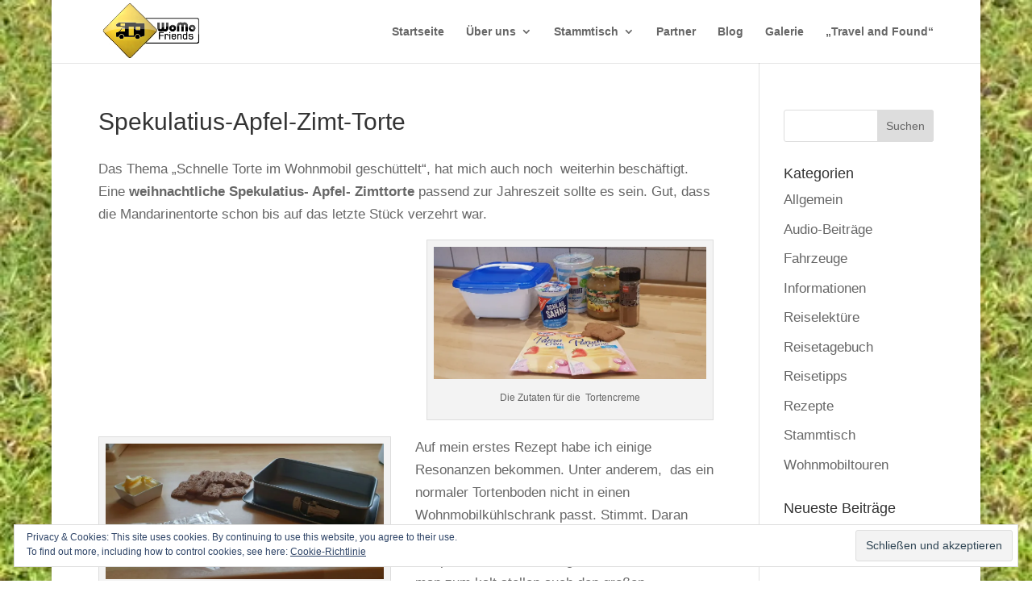

--- FILE ---
content_type: text/html; charset=UTF-8
request_url: https://www.womofriends.de/spekulatius-apfel-zimt-torte/
body_size: 15676
content:
<!DOCTYPE html>
<html lang="de">
<head>
	<meta charset="UTF-8" />
<meta http-equiv="X-UA-Compatible" content="IE=edge">
	<link rel="pingback" href="https://www.womofriends.de/xmlrpc.php" />

	<script type="text/javascript">
		document.documentElement.className = 'js';
	</script>

	<script>var et_site_url='https://www.womofriends.de';var et_post_id='5987';function et_core_page_resource_fallback(a,b){"undefined"===typeof b&&(b=a.sheet.cssRules&&0===a.sheet.cssRules.length);b&&(a.onerror=null,a.onload=null,a.href?a.href=et_site_url+"/?et_core_page_resource="+a.id+et_post_id:a.src&&(a.src=et_site_url+"/?et_core_page_resource="+a.id+et_post_id))}
</script><title>Spekulatius-Apfel-Zimt-Torte | Womofriends</title>
<meta name='robots' content='max-image-preview:large' />
	<style>img:is([sizes="auto" i], [sizes^="auto," i]) { contain-intrinsic-size: 3000px 1500px }</style>
	<link rel='dns-prefetch' href='//secure.gravatar.com' />
<link rel='dns-prefetch' href='//stats.wp.com' />
<link rel='dns-prefetch' href='//v0.wordpress.com' />
<link rel='preconnect' href='//i0.wp.com' />
<link rel='preconnect' href='//c0.wp.com' />
<link rel="alternate" type="application/rss+xml" title="Womofriends &raquo; Feed" href="https://www.womofriends.de/feed/" />
<link rel="alternate" type="application/rss+xml" title="Womofriends &raquo; Kommentar-Feed" href="https://www.womofriends.de/comments/feed/" />
<script type="text/javascript">
/* <![CDATA[ */
window._wpemojiSettings = {"baseUrl":"https:\/\/s.w.org\/images\/core\/emoji\/16.0.1\/72x72\/","ext":".png","svgUrl":"https:\/\/s.w.org\/images\/core\/emoji\/16.0.1\/svg\/","svgExt":".svg","source":{"concatemoji":"https:\/\/www.womofriends.de\/wp-includes\/js\/wp-emoji-release.min.js?ver=6.8.3"}};
/*! This file is auto-generated */
!function(s,n){var o,i,e;function c(e){try{var t={supportTests:e,timestamp:(new Date).valueOf()};sessionStorage.setItem(o,JSON.stringify(t))}catch(e){}}function p(e,t,n){e.clearRect(0,0,e.canvas.width,e.canvas.height),e.fillText(t,0,0);var t=new Uint32Array(e.getImageData(0,0,e.canvas.width,e.canvas.height).data),a=(e.clearRect(0,0,e.canvas.width,e.canvas.height),e.fillText(n,0,0),new Uint32Array(e.getImageData(0,0,e.canvas.width,e.canvas.height).data));return t.every(function(e,t){return e===a[t]})}function u(e,t){e.clearRect(0,0,e.canvas.width,e.canvas.height),e.fillText(t,0,0);for(var n=e.getImageData(16,16,1,1),a=0;a<n.data.length;a++)if(0!==n.data[a])return!1;return!0}function f(e,t,n,a){switch(t){case"flag":return n(e,"\ud83c\udff3\ufe0f\u200d\u26a7\ufe0f","\ud83c\udff3\ufe0f\u200b\u26a7\ufe0f")?!1:!n(e,"\ud83c\udde8\ud83c\uddf6","\ud83c\udde8\u200b\ud83c\uddf6")&&!n(e,"\ud83c\udff4\udb40\udc67\udb40\udc62\udb40\udc65\udb40\udc6e\udb40\udc67\udb40\udc7f","\ud83c\udff4\u200b\udb40\udc67\u200b\udb40\udc62\u200b\udb40\udc65\u200b\udb40\udc6e\u200b\udb40\udc67\u200b\udb40\udc7f");case"emoji":return!a(e,"\ud83e\udedf")}return!1}function g(e,t,n,a){var r="undefined"!=typeof WorkerGlobalScope&&self instanceof WorkerGlobalScope?new OffscreenCanvas(300,150):s.createElement("canvas"),o=r.getContext("2d",{willReadFrequently:!0}),i=(o.textBaseline="top",o.font="600 32px Arial",{});return e.forEach(function(e){i[e]=t(o,e,n,a)}),i}function t(e){var t=s.createElement("script");t.src=e,t.defer=!0,s.head.appendChild(t)}"undefined"!=typeof Promise&&(o="wpEmojiSettingsSupports",i=["flag","emoji"],n.supports={everything:!0,everythingExceptFlag:!0},e=new Promise(function(e){s.addEventListener("DOMContentLoaded",e,{once:!0})}),new Promise(function(t){var n=function(){try{var e=JSON.parse(sessionStorage.getItem(o));if("object"==typeof e&&"number"==typeof e.timestamp&&(new Date).valueOf()<e.timestamp+604800&&"object"==typeof e.supportTests)return e.supportTests}catch(e){}return null}();if(!n){if("undefined"!=typeof Worker&&"undefined"!=typeof OffscreenCanvas&&"undefined"!=typeof URL&&URL.createObjectURL&&"undefined"!=typeof Blob)try{var e="postMessage("+g.toString()+"("+[JSON.stringify(i),f.toString(),p.toString(),u.toString()].join(",")+"));",a=new Blob([e],{type:"text/javascript"}),r=new Worker(URL.createObjectURL(a),{name:"wpTestEmojiSupports"});return void(r.onmessage=function(e){c(n=e.data),r.terminate(),t(n)})}catch(e){}c(n=g(i,f,p,u))}t(n)}).then(function(e){for(var t in e)n.supports[t]=e[t],n.supports.everything=n.supports.everything&&n.supports[t],"flag"!==t&&(n.supports.everythingExceptFlag=n.supports.everythingExceptFlag&&n.supports[t]);n.supports.everythingExceptFlag=n.supports.everythingExceptFlag&&!n.supports.flag,n.DOMReady=!1,n.readyCallback=function(){n.DOMReady=!0}}).then(function(){return e}).then(function(){var e;n.supports.everything||(n.readyCallback(),(e=n.source||{}).concatemoji?t(e.concatemoji):e.wpemoji&&e.twemoji&&(t(e.twemoji),t(e.wpemoji)))}))}((window,document),window._wpemojiSettings);
/* ]]> */
</script>
<meta content="Divi v.4.4.1" name="generator"/><style id='wp-emoji-styles-inline-css' type='text/css'>

	img.wp-smiley, img.emoji {
		display: inline !important;
		border: none !important;
		box-shadow: none !important;
		height: 1em !important;
		width: 1em !important;
		margin: 0 0.07em !important;
		vertical-align: -0.1em !important;
		background: none !important;
		padding: 0 !important;
	}
</style>
<link rel='stylesheet' id='wp-block-library-css' href='https://c0.wp.com/c/6.8.3/wp-includes/css/dist/block-library/style.min.css' type='text/css' media='all' />
<style id='classic-theme-styles-inline-css' type='text/css'>
/*! This file is auto-generated */
.wp-block-button__link{color:#fff;background-color:#32373c;border-radius:9999px;box-shadow:none;text-decoration:none;padding:calc(.667em + 2px) calc(1.333em + 2px);font-size:1.125em}.wp-block-file__button{background:#32373c;color:#fff;text-decoration:none}
</style>
<style id='pdfemb-pdf-embedder-viewer-style-inline-css' type='text/css'>
.wp-block-pdfemb-pdf-embedder-viewer{max-width:none}

</style>
<link rel='stylesheet' id='mediaelement-css' href='https://c0.wp.com/c/6.8.3/wp-includes/js/mediaelement/mediaelementplayer-legacy.min.css' type='text/css' media='all' />
<link rel='stylesheet' id='wp-mediaelement-css' href='https://c0.wp.com/c/6.8.3/wp-includes/js/mediaelement/wp-mediaelement.min.css' type='text/css' media='all' />
<style id='jetpack-sharing-buttons-style-inline-css' type='text/css'>
.jetpack-sharing-buttons__services-list{display:flex;flex-direction:row;flex-wrap:wrap;gap:0;list-style-type:none;margin:5px;padding:0}.jetpack-sharing-buttons__services-list.has-small-icon-size{font-size:12px}.jetpack-sharing-buttons__services-list.has-normal-icon-size{font-size:16px}.jetpack-sharing-buttons__services-list.has-large-icon-size{font-size:24px}.jetpack-sharing-buttons__services-list.has-huge-icon-size{font-size:36px}@media print{.jetpack-sharing-buttons__services-list{display:none!important}}.editor-styles-wrapper .wp-block-jetpack-sharing-buttons{gap:0;padding-inline-start:0}ul.jetpack-sharing-buttons__services-list.has-background{padding:1.25em 2.375em}
</style>
<style id='global-styles-inline-css' type='text/css'>
:root{--wp--preset--aspect-ratio--square: 1;--wp--preset--aspect-ratio--4-3: 4/3;--wp--preset--aspect-ratio--3-4: 3/4;--wp--preset--aspect-ratio--3-2: 3/2;--wp--preset--aspect-ratio--2-3: 2/3;--wp--preset--aspect-ratio--16-9: 16/9;--wp--preset--aspect-ratio--9-16: 9/16;--wp--preset--color--black: #000000;--wp--preset--color--cyan-bluish-gray: #abb8c3;--wp--preset--color--white: #ffffff;--wp--preset--color--pale-pink: #f78da7;--wp--preset--color--vivid-red: #cf2e2e;--wp--preset--color--luminous-vivid-orange: #ff6900;--wp--preset--color--luminous-vivid-amber: #fcb900;--wp--preset--color--light-green-cyan: #7bdcb5;--wp--preset--color--vivid-green-cyan: #00d084;--wp--preset--color--pale-cyan-blue: #8ed1fc;--wp--preset--color--vivid-cyan-blue: #0693e3;--wp--preset--color--vivid-purple: #9b51e0;--wp--preset--gradient--vivid-cyan-blue-to-vivid-purple: linear-gradient(135deg,rgba(6,147,227,1) 0%,rgb(155,81,224) 100%);--wp--preset--gradient--light-green-cyan-to-vivid-green-cyan: linear-gradient(135deg,rgb(122,220,180) 0%,rgb(0,208,130) 100%);--wp--preset--gradient--luminous-vivid-amber-to-luminous-vivid-orange: linear-gradient(135deg,rgba(252,185,0,1) 0%,rgba(255,105,0,1) 100%);--wp--preset--gradient--luminous-vivid-orange-to-vivid-red: linear-gradient(135deg,rgba(255,105,0,1) 0%,rgb(207,46,46) 100%);--wp--preset--gradient--very-light-gray-to-cyan-bluish-gray: linear-gradient(135deg,rgb(238,238,238) 0%,rgb(169,184,195) 100%);--wp--preset--gradient--cool-to-warm-spectrum: linear-gradient(135deg,rgb(74,234,220) 0%,rgb(151,120,209) 20%,rgb(207,42,186) 40%,rgb(238,44,130) 60%,rgb(251,105,98) 80%,rgb(254,248,76) 100%);--wp--preset--gradient--blush-light-purple: linear-gradient(135deg,rgb(255,206,236) 0%,rgb(152,150,240) 100%);--wp--preset--gradient--blush-bordeaux: linear-gradient(135deg,rgb(254,205,165) 0%,rgb(254,45,45) 50%,rgb(107,0,62) 100%);--wp--preset--gradient--luminous-dusk: linear-gradient(135deg,rgb(255,203,112) 0%,rgb(199,81,192) 50%,rgb(65,88,208) 100%);--wp--preset--gradient--pale-ocean: linear-gradient(135deg,rgb(255,245,203) 0%,rgb(182,227,212) 50%,rgb(51,167,181) 100%);--wp--preset--gradient--electric-grass: linear-gradient(135deg,rgb(202,248,128) 0%,rgb(113,206,126) 100%);--wp--preset--gradient--midnight: linear-gradient(135deg,rgb(2,3,129) 0%,rgb(40,116,252) 100%);--wp--preset--font-size--small: 13px;--wp--preset--font-size--medium: 20px;--wp--preset--font-size--large: 36px;--wp--preset--font-size--x-large: 42px;--wp--preset--spacing--20: 0.44rem;--wp--preset--spacing--30: 0.67rem;--wp--preset--spacing--40: 1rem;--wp--preset--spacing--50: 1.5rem;--wp--preset--spacing--60: 2.25rem;--wp--preset--spacing--70: 3.38rem;--wp--preset--spacing--80: 5.06rem;--wp--preset--shadow--natural: 6px 6px 9px rgba(0, 0, 0, 0.2);--wp--preset--shadow--deep: 12px 12px 50px rgba(0, 0, 0, 0.4);--wp--preset--shadow--sharp: 6px 6px 0px rgba(0, 0, 0, 0.2);--wp--preset--shadow--outlined: 6px 6px 0px -3px rgba(255, 255, 255, 1), 6px 6px rgba(0, 0, 0, 1);--wp--preset--shadow--crisp: 6px 6px 0px rgba(0, 0, 0, 1);}:where(.is-layout-flex){gap: 0.5em;}:where(.is-layout-grid){gap: 0.5em;}body .is-layout-flex{display: flex;}.is-layout-flex{flex-wrap: wrap;align-items: center;}.is-layout-flex > :is(*, div){margin: 0;}body .is-layout-grid{display: grid;}.is-layout-grid > :is(*, div){margin: 0;}:where(.wp-block-columns.is-layout-flex){gap: 2em;}:where(.wp-block-columns.is-layout-grid){gap: 2em;}:where(.wp-block-post-template.is-layout-flex){gap: 1.25em;}:where(.wp-block-post-template.is-layout-grid){gap: 1.25em;}.has-black-color{color: var(--wp--preset--color--black) !important;}.has-cyan-bluish-gray-color{color: var(--wp--preset--color--cyan-bluish-gray) !important;}.has-white-color{color: var(--wp--preset--color--white) !important;}.has-pale-pink-color{color: var(--wp--preset--color--pale-pink) !important;}.has-vivid-red-color{color: var(--wp--preset--color--vivid-red) !important;}.has-luminous-vivid-orange-color{color: var(--wp--preset--color--luminous-vivid-orange) !important;}.has-luminous-vivid-amber-color{color: var(--wp--preset--color--luminous-vivid-amber) !important;}.has-light-green-cyan-color{color: var(--wp--preset--color--light-green-cyan) !important;}.has-vivid-green-cyan-color{color: var(--wp--preset--color--vivid-green-cyan) !important;}.has-pale-cyan-blue-color{color: var(--wp--preset--color--pale-cyan-blue) !important;}.has-vivid-cyan-blue-color{color: var(--wp--preset--color--vivid-cyan-blue) !important;}.has-vivid-purple-color{color: var(--wp--preset--color--vivid-purple) !important;}.has-black-background-color{background-color: var(--wp--preset--color--black) !important;}.has-cyan-bluish-gray-background-color{background-color: var(--wp--preset--color--cyan-bluish-gray) !important;}.has-white-background-color{background-color: var(--wp--preset--color--white) !important;}.has-pale-pink-background-color{background-color: var(--wp--preset--color--pale-pink) !important;}.has-vivid-red-background-color{background-color: var(--wp--preset--color--vivid-red) !important;}.has-luminous-vivid-orange-background-color{background-color: var(--wp--preset--color--luminous-vivid-orange) !important;}.has-luminous-vivid-amber-background-color{background-color: var(--wp--preset--color--luminous-vivid-amber) !important;}.has-light-green-cyan-background-color{background-color: var(--wp--preset--color--light-green-cyan) !important;}.has-vivid-green-cyan-background-color{background-color: var(--wp--preset--color--vivid-green-cyan) !important;}.has-pale-cyan-blue-background-color{background-color: var(--wp--preset--color--pale-cyan-blue) !important;}.has-vivid-cyan-blue-background-color{background-color: var(--wp--preset--color--vivid-cyan-blue) !important;}.has-vivid-purple-background-color{background-color: var(--wp--preset--color--vivid-purple) !important;}.has-black-border-color{border-color: var(--wp--preset--color--black) !important;}.has-cyan-bluish-gray-border-color{border-color: var(--wp--preset--color--cyan-bluish-gray) !important;}.has-white-border-color{border-color: var(--wp--preset--color--white) !important;}.has-pale-pink-border-color{border-color: var(--wp--preset--color--pale-pink) !important;}.has-vivid-red-border-color{border-color: var(--wp--preset--color--vivid-red) !important;}.has-luminous-vivid-orange-border-color{border-color: var(--wp--preset--color--luminous-vivid-orange) !important;}.has-luminous-vivid-amber-border-color{border-color: var(--wp--preset--color--luminous-vivid-amber) !important;}.has-light-green-cyan-border-color{border-color: var(--wp--preset--color--light-green-cyan) !important;}.has-vivid-green-cyan-border-color{border-color: var(--wp--preset--color--vivid-green-cyan) !important;}.has-pale-cyan-blue-border-color{border-color: var(--wp--preset--color--pale-cyan-blue) !important;}.has-vivid-cyan-blue-border-color{border-color: var(--wp--preset--color--vivid-cyan-blue) !important;}.has-vivid-purple-border-color{border-color: var(--wp--preset--color--vivid-purple) !important;}.has-vivid-cyan-blue-to-vivid-purple-gradient-background{background: var(--wp--preset--gradient--vivid-cyan-blue-to-vivid-purple) !important;}.has-light-green-cyan-to-vivid-green-cyan-gradient-background{background: var(--wp--preset--gradient--light-green-cyan-to-vivid-green-cyan) !important;}.has-luminous-vivid-amber-to-luminous-vivid-orange-gradient-background{background: var(--wp--preset--gradient--luminous-vivid-amber-to-luminous-vivid-orange) !important;}.has-luminous-vivid-orange-to-vivid-red-gradient-background{background: var(--wp--preset--gradient--luminous-vivid-orange-to-vivid-red) !important;}.has-very-light-gray-to-cyan-bluish-gray-gradient-background{background: var(--wp--preset--gradient--very-light-gray-to-cyan-bluish-gray) !important;}.has-cool-to-warm-spectrum-gradient-background{background: var(--wp--preset--gradient--cool-to-warm-spectrum) !important;}.has-blush-light-purple-gradient-background{background: var(--wp--preset--gradient--blush-light-purple) !important;}.has-blush-bordeaux-gradient-background{background: var(--wp--preset--gradient--blush-bordeaux) !important;}.has-luminous-dusk-gradient-background{background: var(--wp--preset--gradient--luminous-dusk) !important;}.has-pale-ocean-gradient-background{background: var(--wp--preset--gradient--pale-ocean) !important;}.has-electric-grass-gradient-background{background: var(--wp--preset--gradient--electric-grass) !important;}.has-midnight-gradient-background{background: var(--wp--preset--gradient--midnight) !important;}.has-small-font-size{font-size: var(--wp--preset--font-size--small) !important;}.has-medium-font-size{font-size: var(--wp--preset--font-size--medium) !important;}.has-large-font-size{font-size: var(--wp--preset--font-size--large) !important;}.has-x-large-font-size{font-size: var(--wp--preset--font-size--x-large) !important;}
:where(.wp-block-post-template.is-layout-flex){gap: 1.25em;}:where(.wp-block-post-template.is-layout-grid){gap: 1.25em;}
:where(.wp-block-columns.is-layout-flex){gap: 2em;}:where(.wp-block-columns.is-layout-grid){gap: 2em;}
:root :where(.wp-block-pullquote){font-size: 1.5em;line-height: 1.6;}
</style>
<link rel='stylesheet' id='et_monarch-css-css' href='https://www.womofriends.de/wp-content/plugins/monarch/css/style.css?ver=1.4.14' type='text/css' media='all' />
<link rel='stylesheet' id='divi-style-css' href='https://www.womofriends.de/wp-content/themes/Divi2/style.css?ver=4.4.1' type='text/css' media='all' />
<link rel='stylesheet' id='dashicons-css' href='https://c0.wp.com/c/6.8.3/wp-includes/css/dashicons.min.css' type='text/css' media='all' />
<script type="text/javascript" src="https://c0.wp.com/c/6.8.3/wp-includes/js/jquery/jquery.min.js" id="jquery-core-js"></script>
<script type="text/javascript" src="https://c0.wp.com/c/6.8.3/wp-includes/js/jquery/jquery-migrate.min.js" id="jquery-migrate-js"></script>
<link rel="https://api.w.org/" href="https://www.womofriends.de/wp-json/" /><link rel="alternate" title="JSON" type="application/json" href="https://www.womofriends.de/wp-json/wp/v2/pages/5987" /><link rel="EditURI" type="application/rsd+xml" title="RSD" href="https://www.womofriends.de/xmlrpc.php?rsd" />
<meta name="generator" content="WordPress 6.8.3" />
<link rel="canonical" href="https://www.womofriends.de/spekulatius-apfel-zimt-torte/" />
<link rel='shortlink' href='https://wp.me/P8insk-1yz' />
<link rel="alternate" title="oEmbed (JSON)" type="application/json+oembed" href="https://www.womofriends.de/wp-json/oembed/1.0/embed?url=https%3A%2F%2Fwww.womofriends.de%2Fspekulatius-apfel-zimt-torte%2F" />
<link rel="alternate" title="oEmbed (XML)" type="text/xml+oembed" href="https://www.womofriends.de/wp-json/oembed/1.0/embed?url=https%3A%2F%2Fwww.womofriends.de%2Fspekulatius-apfel-zimt-torte%2F&#038;format=xml" />
	<style>img#wpstats{display:none}</style>
		<style type="text/css" id="et-social-custom-css">
				
			</style><link rel="preload" href="https://www.womofriends.de/wp-content/plugins/monarch/core/admin/fonts/modules.ttf" as="font" crossorigin="anonymous"><meta name="viewport" content="width=device-width, initial-scale=1.0, maximum-scale=1.0, user-scalable=0" /><link rel="shortcut icon" href="https://de.seaicons.com/wp-content/uploads/2015/10/motorhome-icon.png" /><meta name="description" content="Das Thema „Schnelle Torte im Wohnmobil geschüttelt“, hat mich auch noch  weiterhin beschäftigt. Eine weihnachtliche Spekulatius- Apfel- Zimttorte passend zur Jahreszeit sollte es sein. Gut, dass die Mandarinentorte schon bis auf das letzte Stück verzehrt war. &nbsp; &nbsp; &nbsp; &nbsp; &nbsp; Auf mein erstes Rezept habe ich einige Resonanzen bekommen. Unter anderem,  das ein normaler&hellip;" />
<style type="text/css" id="custom-background-css">
body.custom-background { background-image: url("https://www.womofriends.de/wp-content/uploads/2022/03/mtex_23013.jpg"); background-position: left top; background-size: auto; background-repeat: repeat; background-attachment: fixed; }
</style>
	
<!-- Jetpack Open Graph Tags -->
<meta property="og:type" content="article" />
<meta property="og:title" content="Spekulatius-Apfel-Zimt-Torte" />
<meta property="og:url" content="https://www.womofriends.de/spekulatius-apfel-zimt-torte/" />
<meta property="og:description" content="Das Thema „Schnelle Torte im Wohnmobil geschüttelt“, hat mich auch noch  weiterhin beschäftigt. Eine weihnachtliche Spekulatius- Apfel- Zimttorte passend zur Jahreszeit sollte es sein. Gut, dass di…" />
<meta property="article:published_time" content="2018-12-10T22:49:02+00:00" />
<meta property="article:modified_time" content="2021-12-12T21:48:07+00:00" />
<meta property="og:site_name" content="Womofriends" />
<meta property="og:image" content="https://i0.wp.com/www.womofriends.de/wp-content/uploads/2018/12/20181208_160642.jpg?fit=1200%2C583&#038;ssl=1" />
<meta property="og:image:width" content="1200" />
<meta property="og:image:height" content="583" />
<meta property="og:image:alt" content="Ein Stück Spekulatius-Apfel-Zimt-Torte" />
<meta property="og:locale" content="de_DE" />
<meta name="twitter:text:title" content="Spekulatius-Apfel-Zimt-Torte" />
<meta name="twitter:image" content="https://i0.wp.com/www.womofriends.de/wp-content/uploads/2018/12/20181208_160642.jpg?fit=1200%2C583&#038;ssl=1&#038;w=640" />
<meta name="twitter:image:alt" content="Ein Stück Spekulatius-Apfel-Zimt-Torte" />
<meta name="twitter:card" content="summary_large_image" />

<!-- End Jetpack Open Graph Tags -->
<link rel="stylesheet" id="et-divi-customizer-global-cached-inline-styles" href="https://www.womofriends.de/wp-content/et-cache/global/et-divi-customizer-global-17664329584738.min.css" onerror="et_core_page_resource_fallback(this, true)" onload="et_core_page_resource_fallback(this)" /></head>
<body data-rsssl=1 class="wp-singular page-template-default page page-id-5987 custom-background wp-theme-Divi2 et_monarch et_pb_button_helper_class et_fixed_nav et_show_nav et_hide_fixed_logo et_primary_nav_dropdown_animation_fade et_secondary_nav_dropdown_animation_fade et_header_style_left et_pb_footer_columns1 et_boxed_layout et_cover_background et_pb_gutter osx et_pb_gutters3 et_right_sidebar et_divi_theme et-db et_minified_js et_minified_css">
	<div id="page-container">

	
	
			<header id="main-header" data-height-onload="63">
			<div class="container clearfix et_menu_container">
							<div class="logo_container">
					<span class="logo_helper"></span>
					<a href="https://www.womofriends.de/">
						<img src="https://www.womofriends.de/wp-content/uploads/2017/01/womo1.png" alt="Womofriends" id="logo" data-height-percentage="94" />
					</a>
				</div>
							<div id="et-top-navigation" data-height="63" data-fixed-height="30">
											<nav id="top-menu-nav">
						<ul id="top-menu" class="nav"><li id="menu-item-74" class="menu-item menu-item-type-custom menu-item-object-custom menu-item-home menu-item-74"><a href="https://www.womofriends.de/">Startseite</a></li>
<li id="menu-item-77" class="menu-item menu-item-type-post_type menu-item-object-page menu-item-has-children menu-item-77"><a href="https://www.womofriends.de/ueber-womofriends/">Über uns</a>
<ul class="sub-menu">
	<li id="menu-item-85" class="menu-item menu-item-type-post_type menu-item-object-page menu-item-85"><a href="https://www.womofriends.de/stellplatz-projekt/">Stellplatz Projekt</a></li>
	<li id="menu-item-83" class="menu-item menu-item-type-post_type menu-item-object-page menu-item-83"><a href="https://www.womofriends.de/informationen/">Informationen</a></li>
</ul>
</li>
<li id="menu-item-78" class="menu-item menu-item-type-post_type menu-item-object-page menu-item-has-children menu-item-78"><a href="https://www.womofriends.de/stammtisch/">Stammtisch</a>
<ul class="sub-menu">
	<li id="menu-item-4170" class="menu-item menu-item-type-post_type menu-item-object-page menu-item-4170"><a href="https://www.womofriends.de/aktivitaeten/">Aktivitäten</a></li>
	<li id="menu-item-4334" class="menu-item menu-item-type-post_type menu-item-object-page menu-item-4334"><a href="https://www.womofriends.de/fotosvideos/">Videos</a></li>
</ul>
</li>
<li id="menu-item-10769" class="menu-item menu-item-type-post_type menu-item-object-page menu-item-10769"><a href="https://www.womofriends.de/partner/">Partner</a></li>
<li id="menu-item-76" class="menu-item menu-item-type-post_type menu-item-object-page menu-item-76"><a href="https://www.womofriends.de/blog/">Blog</a></li>
<li id="menu-item-75" class="menu-item menu-item-type-post_type menu-item-object-page menu-item-75"><a href="https://www.womofriends.de/galerie/">Galerie</a></li>
<li id="menu-item-6880" class="menu-item menu-item-type-post_type menu-item-object-page menu-item-6880"><a href="https://www.womofriends.de/?page_id=6850">&#8222;Travel and Found&#8220;</a></li>
</ul>						</nav>
					
					
					
					
					<div id="et_mobile_nav_menu">
				<div class="mobile_nav closed">
					<span class="select_page">Seite wählen</span>
					<span class="mobile_menu_bar mobile_menu_bar_toggle"></span>
				</div>
			</div>				</div> <!-- #et-top-navigation -->
			</div> <!-- .container -->
			<div class="et_search_outer">
				<div class="container et_search_form_container">
					<form role="search" method="get" class="et-search-form" action="https://www.womofriends.de/">
					<input type="search" class="et-search-field" placeholder="Suchen &hellip;" value="" name="s" title="Suchen nach:" />					</form>
					<span class="et_close_search_field"></span>
				</div>
			</div>
		</header> <!-- #main-header -->
			<div id="et-main-area">
	
<div id="main-content">


	<div class="container">
		<div id="content-area" class="clearfix">
			<div id="left-area">


			
				<article id="post-5987" class="post-5987 page type-page status-publish has-post-thumbnail hentry">

				
					<h1 class="entry-title main_title">Spekulatius-Apfel-Zimt-Torte</h1>
				
				
					<div class="entry-content">
					<p>Das Thema „Schnelle Torte im Wohnmobil geschüttelt“, hat mich auch noch  weiterhin beschäftigt. Eine<strong> weihnachtliche Spekulatius- Apfel- Zimttorte</strong> passend zur Jahreszeit sollte es sein. Gut, dass die Mandarinentorte schon bis auf das letzte Stück verzehrt war.</p>
<div id="attachment_5977" style="width: 356px" class="wp-caption alignright"><img data-recalc-dims="1" fetchpriority="high" decoding="async" aria-describedby="caption-attachment-5977" data-attachment-id="5977" data-permalink="https://www.womofriends.de/20181208_111409/" data-orig-file="https://i0.wp.com/www.womofriends.de/wp-content/uploads/2018/12/20181208_111409.jpg?fit=4032%2C1960&amp;ssl=1" data-orig-size="4032,1960" data-comments-opened="1" data-image-meta="{&quot;aperture&quot;:&quot;1.5&quot;,&quot;credit&quot;:&quot;&quot;,&quot;camera&quot;:&quot;SM-G960F&quot;,&quot;caption&quot;:&quot;&quot;,&quot;created_timestamp&quot;:&quot;1544267649&quot;,&quot;copyright&quot;:&quot;&quot;,&quot;focal_length&quot;:&quot;4.3&quot;,&quot;iso&quot;:&quot;320&quot;,&quot;shutter_speed&quot;:&quot;0.02&quot;,&quot;title&quot;:&quot;&quot;,&quot;orientation&quot;:&quot;1&quot;}" data-image-title="20181208_111409" data-image-description="" data-image-caption="" data-medium-file="https://i0.wp.com/www.womofriends.de/wp-content/uploads/2018/12/20181208_111409.jpg?fit=300%2C146&amp;ssl=1" data-large-file="https://i0.wp.com/www.womofriends.de/wp-content/uploads/2018/12/20181208_111409.jpg?fit=1024%2C498&amp;ssl=1" class="wp-image-5977" src="https://i0.wp.com/www.womofriends.de/wp-content/uploads/2018/12/20181208_111409.jpg?resize=346%2C168&#038;ssl=1" alt="Diese Zutaten benötigt man für die Spekuatius-Apfel-Zimttorte" width="346" height="168" srcset="https://i0.wp.com/www.womofriends.de/wp-content/uploads/2018/12/20181208_111409.jpg?resize=300%2C146&amp;ssl=1 300w, https://i0.wp.com/www.womofriends.de/wp-content/uploads/2018/12/20181208_111409.jpg?resize=768%2C373&amp;ssl=1 768w, https://i0.wp.com/www.womofriends.de/wp-content/uploads/2018/12/20181208_111409.jpg?resize=1024%2C498&amp;ssl=1 1024w, https://i0.wp.com/www.womofriends.de/wp-content/uploads/2018/12/20181208_111409.jpg?resize=1080%2C525&amp;ssl=1 1080w, https://i0.wp.com/www.womofriends.de/wp-content/uploads/2018/12/20181208_111409.jpg?w=2160&amp;ssl=1 2160w, https://i0.wp.com/www.womofriends.de/wp-content/uploads/2018/12/20181208_111409.jpg?w=3240&amp;ssl=1 3240w" sizes="(max-width: 346px) 100vw, 346px" /><p id="caption-attachment-5977" class="wp-caption-text">Die Zutaten für die  Tortencreme</p></div>
<div id="attachment_5982" style="width: 363px" class="wp-caption alignleft"><img data-recalc-dims="1" decoding="async" aria-describedby="caption-attachment-5982" data-attachment-id="5982" data-permalink="https://www.womofriends.de/zutaten-boden/" data-orig-file="https://i0.wp.com/www.womofriends.de/wp-content/uploads/2018/12/Zutaten-Boden.jpg?fit=4032%2C1960&amp;ssl=1" data-orig-size="4032,1960" data-comments-opened="1" data-image-meta="{&quot;aperture&quot;:&quot;2.4&quot;,&quot;credit&quot;:&quot;&quot;,&quot;camera&quot;:&quot;SM-G960F&quot;,&quot;caption&quot;:&quot;&quot;,&quot;created_timestamp&quot;:&quot;1544265339&quot;,&quot;copyright&quot;:&quot;&quot;,&quot;focal_length&quot;:&quot;4.3&quot;,&quot;iso&quot;:&quot;160&quot;,&quot;shutter_speed&quot;:&quot;0.02&quot;,&quot;title&quot;:&quot;&quot;,&quot;orientation&quot;:&quot;1&quot;}" data-image-title="Zutaten Boden" data-image-description="" data-image-caption="" data-medium-file="https://i0.wp.com/www.womofriends.de/wp-content/uploads/2018/12/Zutaten-Boden.jpg?fit=300%2C146&amp;ssl=1" data-large-file="https://i0.wp.com/www.womofriends.de/wp-content/uploads/2018/12/Zutaten-Boden.jpg?fit=1024%2C498&amp;ssl=1" class="wp-image-5982" src="https://i0.wp.com/www.womofriends.de/wp-content/uploads/2018/12/Zutaten-Boden.jpg?resize=353%2C172&#038;ssl=1" alt="Das benötigt man für den Boden" width="353" height="172" srcset="https://i0.wp.com/www.womofriends.de/wp-content/uploads/2018/12/Zutaten-Boden.jpg?resize=300%2C146&amp;ssl=1 300w, https://i0.wp.com/www.womofriends.de/wp-content/uploads/2018/12/Zutaten-Boden.jpg?resize=768%2C373&amp;ssl=1 768w, https://i0.wp.com/www.womofriends.de/wp-content/uploads/2018/12/Zutaten-Boden.jpg?resize=1024%2C498&amp;ssl=1 1024w, https://i0.wp.com/www.womofriends.de/wp-content/uploads/2018/12/Zutaten-Boden.jpg?resize=1080%2C525&amp;ssl=1 1080w, https://i0.wp.com/www.womofriends.de/wp-content/uploads/2018/12/Zutaten-Boden.jpg?w=2160&amp;ssl=1 2160w, https://i0.wp.com/www.womofriends.de/wp-content/uploads/2018/12/Zutaten-Boden.jpg?w=3240&amp;ssl=1 3240w" sizes="(max-width: 353px) 100vw, 353px" /><p id="caption-attachment-5982" class="wp-caption-text">Das benötigt man für den Boden</p></div>
<p>&nbsp;</p>
<p>&nbsp;</p>
<p>&nbsp;</p>
<p>&nbsp;</p>
<p>&nbsp;</p>
<p>Auf mein erstes Rezept habe ich einige Resonanzen bekommen. Unter anderem,  das ein normaler Tortenboden nicht in einen Wohnmobilkühlschrank passt. Stimmt. Daran habe ich nicht gedacht. Aber solange die Temperaturen im einstelligen Bereich sind, kann man zum kalt stellen auch den großen Naturkühlschrank nehmen und die Torte  eine Zeit nach draußen stellen. Aber sicher vor allen möglichen Naschkatzen.</p>
<p>Für die weihnachtliche <strong>Spekulatius- Apfel-Zimttorte</strong> habe ich deshalb dieses Mal eine Wohnmobil kompatible kleine rechteckige Springform gewählt. Wer so etwas nicht hat, eine mit Backpapier ausgelegte Auflaufform tut es auch. Und nun an die Arbeit</p>
<h5><strong>Die Zutaten für den Boden:</strong></h5>
<p>200 g Spekulatius</p>
<p>3 Spekulatius mehr für die Deko</p>
<p>100 g Butter</p>
<h5><strong>Die Zutaten für die Creme:</strong></h5>
<p>1 Glas(350 g) stückiger Apfelkompott</p>
<p>1 Becher Sahne</p>
<p>200 g Naturjoghurt</p>
<p>2 Beutel Paradiscreme „Vanille“</p>
<p>½ Teel. Zimt</p>
<p><strong>Optional</strong>: gehackte Nüsse, Rosinen, Spekulatiusstückchen, Apfelstückchen.</p>
<p>Meine Idee bei der Tortenherstellung ist, mit möglichst wenig Aufwand und mit den, in der Wohnmobilküche vorhandenen Utensilien zu arbeiten.Deshalb habe ich die Spekulatiuskekse in eine Plastiktüte getan, besser sind sogar zwei Tüten übereinander, denn die Kekse sind scharfkantig und stechen Löcher hinein aus denen dann die Krümmel herausfallen .</p>
<p>Als Nudelholz habe ich eine Wasserflasche benutzt und die Kekse damit zerkleinert.<img data-recalc-dims="1" decoding="async" data-attachment-id="5968" data-permalink="https://www.womofriends.de/2-zerkleinern/" data-orig-file="https://i0.wp.com/www.womofriends.de/wp-content/uploads/2018/12/2-zerkleinern.jpg?fit=3572%2C1571&amp;ssl=1" data-orig-size="3572,1571" data-comments-opened="1" data-image-meta="{&quot;aperture&quot;:&quot;2.4&quot;,&quot;credit&quot;:&quot;&quot;,&quot;camera&quot;:&quot;SM-G960F&quot;,&quot;caption&quot;:&quot;&quot;,&quot;created_timestamp&quot;:&quot;1544266204&quot;,&quot;copyright&quot;:&quot;&quot;,&quot;focal_length&quot;:&quot;4.3&quot;,&quot;iso&quot;:&quot;125&quot;,&quot;shutter_speed&quot;:&quot;0.02&quot;,&quot;title&quot;:&quot;&quot;,&quot;orientation&quot;:&quot;1&quot;}" data-image-title="Zerkleinern der Kekse" data-image-description="" data-image-caption="" data-medium-file="https://i0.wp.com/www.womofriends.de/wp-content/uploads/2018/12/2-zerkleinern.jpg?fit=300%2C132&amp;ssl=1" data-large-file="https://i0.wp.com/www.womofriends.de/wp-content/uploads/2018/12/2-zerkleinern.jpg?fit=1024%2C450&amp;ssl=1" class="size-medium wp-image-5968 alignleft" src="https://i0.wp.com/www.womofriends.de/wp-content/uploads/2018/12/2-zerkleinern.jpg?resize=300%2C132&#038;ssl=1" alt="Die Kekse werden zerkleinert" width="300" height="132" srcset="https://i0.wp.com/www.womofriends.de/wp-content/uploads/2018/12/2-zerkleinern.jpg?resize=300%2C132&amp;ssl=1 300w, https://i0.wp.com/www.womofriends.de/wp-content/uploads/2018/12/2-zerkleinern.jpg?resize=768%2C338&amp;ssl=1 768w, https://i0.wp.com/www.womofriends.de/wp-content/uploads/2018/12/2-zerkleinern.jpg?resize=1024%2C450&amp;ssl=1 1024w, https://i0.wp.com/www.womofriends.de/wp-content/uploads/2018/12/2-zerkleinern.jpg?resize=1080%2C475&amp;ssl=1 1080w, https://i0.wp.com/www.womofriends.de/wp-content/uploads/2018/12/2-zerkleinern.jpg?w=2160&amp;ssl=1 2160w, https://i0.wp.com/www.womofriends.de/wp-content/uploads/2018/12/2-zerkleinern.jpg?w=3240&amp;ssl=1 3240w" sizes="(max-width: 300px) 100vw, 300px" /></p>
<p>&nbsp;</p>
<p>&nbsp;</p>
<p><img data-recalc-dims="1" loading="lazy" decoding="async" data-attachment-id="5969" data-permalink="https://www.womofriends.de/3-butter/" data-orig-file="https://i0.wp.com/www.womofriends.de/wp-content/uploads/2018/12/3-Butter.jpg?fit=2458%2C1855&amp;ssl=1" data-orig-size="2458,1855" data-comments-opened="1" data-image-meta="{&quot;aperture&quot;:&quot;2.4&quot;,&quot;credit&quot;:&quot;&quot;,&quot;camera&quot;:&quot;SM-G960F&quot;,&quot;caption&quot;:&quot;&quot;,&quot;created_timestamp&quot;:&quot;1544266477&quot;,&quot;copyright&quot;:&quot;&quot;,&quot;focal_length&quot;:&quot;4.3&quot;,&quot;iso&quot;:&quot;125&quot;,&quot;shutter_speed&quot;:&quot;0.02&quot;,&quot;title&quot;:&quot;&quot;,&quot;orientation&quot;:&quot;1&quot;}" data-image-title="Butter in die Tüte" data-image-description="" data-image-caption="" data-medium-file="https://i0.wp.com/www.womofriends.de/wp-content/uploads/2018/12/3-Butter.jpg?fit=300%2C226&amp;ssl=1" data-large-file="https://i0.wp.com/www.womofriends.de/wp-content/uploads/2018/12/3-Butter.jpg?fit=1024%2C773&amp;ssl=1" class="alignnone wp-image-5969 size-medium" src="https://i0.wp.com/www.womofriends.de/wp-content/uploads/2018/12/3-Butter.jpg?resize=300%2C226&#038;ssl=1" alt="" width="300" height="226" srcset="https://i0.wp.com/www.womofriends.de/wp-content/uploads/2018/12/3-Butter.jpg?resize=300%2C226&amp;ssl=1 300w, https://i0.wp.com/www.womofriends.de/wp-content/uploads/2018/12/3-Butter.jpg?resize=768%2C580&amp;ssl=1 768w, https://i0.wp.com/www.womofriends.de/wp-content/uploads/2018/12/3-Butter.jpg?resize=1024%2C773&amp;ssl=1 1024w, https://i0.wp.com/www.womofriends.de/wp-content/uploads/2018/12/3-Butter.jpg?resize=510%2C382&amp;ssl=1 510w, https://i0.wp.com/www.womofriends.de/wp-content/uploads/2018/12/3-Butter.jpg?resize=1080%2C815&amp;ssl=1 1080w, https://i0.wp.com/www.womofriends.de/wp-content/uploads/2018/12/3-Butter.jpg?w=2160&amp;ssl=1 2160w" sizes="auto, (max-width: 300px) 100vw, 300px" /></p>
<p>Sind die Spekulatius zu Krümmel zerlegt, kommt die Butter in die Tüte mit dazu. Die Tüte verschließen und Butter und Krümmel von außen verkneten. Hat etwas von den Stressbällen, die man zum Abbau von Stress mit den Händen kneten soll.</p>
<p><img data-recalc-dims="1" loading="lazy" decoding="async" data-attachment-id="5974" data-permalink="https://www.womofriends.de/20181208_110454/" data-orig-file="https://i0.wp.com/www.womofriends.de/wp-content/uploads/2018/12/20181208_110454.jpg?fit=4032%2C1960&amp;ssl=1" data-orig-size="4032,1960" data-comments-opened="1" data-image-meta="{&quot;aperture&quot;:&quot;2.4&quot;,&quot;credit&quot;:&quot;&quot;,&quot;camera&quot;:&quot;SM-G960F&quot;,&quot;caption&quot;:&quot;&quot;,&quot;created_timestamp&quot;:&quot;1544267094&quot;,&quot;copyright&quot;:&quot;&quot;,&quot;focal_length&quot;:&quot;4.3&quot;,&quot;iso&quot;:&quot;320&quot;,&quot;shutter_speed&quot;:&quot;0.02&quot;,&quot;title&quot;:&quot;&quot;,&quot;orientation&quot;:&quot;1&quot;}" data-image-title="Fertiger Krümmelteig" data-image-description="" data-image-caption="" data-medium-file="https://i0.wp.com/www.womofriends.de/wp-content/uploads/2018/12/20181208_110454.jpg?fit=300%2C146&amp;ssl=1" data-large-file="https://i0.wp.com/www.womofriends.de/wp-content/uploads/2018/12/20181208_110454.jpg?fit=1024%2C498&amp;ssl=1" class="alignnone size-medium wp-image-5974" src="https://i0.wp.com/www.womofriends.de/wp-content/uploads/2018/12/20181208_110454.jpg?resize=300%2C146&#038;ssl=1" alt="Fertiger Krümmelteig in der Backform" width="300" height="146" srcset="https://i0.wp.com/www.womofriends.de/wp-content/uploads/2018/12/20181208_110454.jpg?resize=300%2C146&amp;ssl=1 300w, https://i0.wp.com/www.womofriends.de/wp-content/uploads/2018/12/20181208_110454.jpg?resize=768%2C373&amp;ssl=1 768w, https://i0.wp.com/www.womofriends.de/wp-content/uploads/2018/12/20181208_110454.jpg?resize=1024%2C498&amp;ssl=1 1024w, https://i0.wp.com/www.womofriends.de/wp-content/uploads/2018/12/20181208_110454.jpg?resize=1080%2C525&amp;ssl=1 1080w, https://i0.wp.com/www.womofriends.de/wp-content/uploads/2018/12/20181208_110454.jpg?w=2160&amp;ssl=1 2160w, https://i0.wp.com/www.womofriends.de/wp-content/uploads/2018/12/20181208_110454.jpg?w=3240&amp;ssl=1 3240w" sizes="auto, (max-width: 300px) 100vw, 300px" /></p>
<p>Nur bei dieser Aktion kommt eine homogene Masse heraus, die dann mit Hilfe eines Löffels in die mit Backpapier ausgelegte Spring- oder Auflaufform gestrichen wird.</p>
<p><img data-recalc-dims="1" loading="lazy" decoding="async" data-attachment-id="5975" data-permalink="https://www.womofriends.de/20181208_110850/" data-orig-file="https://i0.wp.com/www.womofriends.de/wp-content/uploads/2018/12/20181208_110850.jpg?fit=4032%2C1960&amp;ssl=1" data-orig-size="4032,1960" data-comments-opened="1" data-image-meta="{&quot;aperture&quot;:&quot;1.5&quot;,&quot;credit&quot;:&quot;&quot;,&quot;camera&quot;:&quot;SM-G960F&quot;,&quot;caption&quot;:&quot;&quot;,&quot;created_timestamp&quot;:&quot;1544267330&quot;,&quot;copyright&quot;:&quot;&quot;,&quot;focal_length&quot;:&quot;4.3&quot;,&quot;iso&quot;:&quot;250&quot;,&quot;shutter_speed&quot;:&quot;0.02&quot;,&quot;title&quot;:&quot;&quot;,&quot;orientation&quot;:&quot;1&quot;}" data-image-title="20181208_110850" data-image-description="" data-image-caption="" data-medium-file="https://i0.wp.com/www.womofriends.de/wp-content/uploads/2018/12/20181208_110850.jpg?fit=300%2C146&amp;ssl=1" data-large-file="https://i0.wp.com/www.womofriends.de/wp-content/uploads/2018/12/20181208_110850.jpg?fit=1024%2C498&amp;ssl=1" class="alignnone size-medium wp-image-5975" src="https://i0.wp.com/www.womofriends.de/wp-content/uploads/2018/12/20181208_110850.jpg?resize=300%2C146&#038;ssl=1" alt="" width="300" height="146" srcset="https://i0.wp.com/www.womofriends.de/wp-content/uploads/2018/12/20181208_110850.jpg?resize=300%2C146&amp;ssl=1 300w, https://i0.wp.com/www.womofriends.de/wp-content/uploads/2018/12/20181208_110850.jpg?resize=768%2C373&amp;ssl=1 768w, https://i0.wp.com/www.womofriends.de/wp-content/uploads/2018/12/20181208_110850.jpg?resize=1024%2C498&amp;ssl=1 1024w, https://i0.wp.com/www.womofriends.de/wp-content/uploads/2018/12/20181208_110850.jpg?resize=1080%2C525&amp;ssl=1 1080w, https://i0.wp.com/www.womofriends.de/wp-content/uploads/2018/12/20181208_110850.jpg?w=2160&amp;ssl=1 2160w, https://i0.wp.com/www.womofriends.de/wp-content/uploads/2018/12/20181208_110850.jpg?w=3240&amp;ssl=1 3240w" sizes="auto, (max-width: 300px) 100vw, 300px" /></p>
<p>Voila&#8230;. der Tortenboden ist fertig.</p>
<h5><strong>Und nun zur Creme.</strong></h5>
<p>Sahne, Joghurt, Apfelkompott,  Zimt in eine verschließbare Schüssel geben und eine Minute schütteln. Wer mag kann noch  gehackte Nüsse, Rosinen, rohe Apfelwürfel und Spekulatiusstückchen unter die fertige Creme rühren.</p>
<p><img data-recalc-dims="1" loading="lazy" decoding="async" data-attachment-id="5979" data-permalink="https://www.womofriends.de/20181208_111916/" data-orig-file="https://i0.wp.com/www.womofriends.de/wp-content/uploads/2018/12/20181208_111916.jpg?fit=4032%2C1960&amp;ssl=1" data-orig-size="4032,1960" data-comments-opened="1" data-image-meta="{&quot;aperture&quot;:&quot;1.5&quot;,&quot;credit&quot;:&quot;&quot;,&quot;camera&quot;:&quot;SM-G960F&quot;,&quot;caption&quot;:&quot;&quot;,&quot;created_timestamp&quot;:&quot;1544267955&quot;,&quot;copyright&quot;:&quot;&quot;,&quot;focal_length&quot;:&quot;4.3&quot;,&quot;iso&quot;:&quot;200&quot;,&quot;shutter_speed&quot;:&quot;0.02&quot;,&quot;title&quot;:&quot;&quot;,&quot;orientation&quot;:&quot;1&quot;}" data-image-title="fertige Creme" data-image-description="" data-image-caption="" data-medium-file="https://i0.wp.com/www.womofriends.de/wp-content/uploads/2018/12/20181208_111916.jpg?fit=300%2C146&amp;ssl=1" data-large-file="https://i0.wp.com/www.womofriends.de/wp-content/uploads/2018/12/20181208_111916.jpg?fit=1024%2C498&amp;ssl=1" class="alignnone size-medium wp-image-5979" src="https://i0.wp.com/www.womofriends.de/wp-content/uploads/2018/12/20181208_111916.jpg?resize=300%2C146&#038;ssl=1" alt="fertige Creme" width="300" height="146" srcset="https://i0.wp.com/www.womofriends.de/wp-content/uploads/2018/12/20181208_111916.jpg?resize=300%2C146&amp;ssl=1 300w, https://i0.wp.com/www.womofriends.de/wp-content/uploads/2018/12/20181208_111916.jpg?resize=768%2C373&amp;ssl=1 768w, https://i0.wp.com/www.womofriends.de/wp-content/uploads/2018/12/20181208_111916.jpg?resize=1024%2C498&amp;ssl=1 1024w, https://i0.wp.com/www.womofriends.de/wp-content/uploads/2018/12/20181208_111916.jpg?resize=1080%2C525&amp;ssl=1 1080w, https://i0.wp.com/www.womofriends.de/wp-content/uploads/2018/12/20181208_111916.jpg?w=2160&amp;ssl=1 2160w, https://i0.wp.com/www.womofriends.de/wp-content/uploads/2018/12/20181208_111916.jpg?w=3240&amp;ssl=1 3240w" sizes="auto, (max-width: 300px) 100vw, 300px" /><img data-recalc-dims="1" loading="lazy" decoding="async" data-attachment-id="5980" data-permalink="https://www.womofriends.de/20181208_113238/" data-orig-file="https://i0.wp.com/www.womofriends.de/wp-content/uploads/2018/12/20181208_113238.jpg?fit=4032%2C1960&amp;ssl=1" data-orig-size="4032,1960" data-comments-opened="1" data-image-meta="{&quot;aperture&quot;:&quot;1.5&quot;,&quot;credit&quot;:&quot;&quot;,&quot;camera&quot;:&quot;SM-G960F&quot;,&quot;caption&quot;:&quot;&quot;,&quot;created_timestamp&quot;:&quot;1544268758&quot;,&quot;copyright&quot;:&quot;&quot;,&quot;focal_length&quot;:&quot;4.3&quot;,&quot;iso&quot;:&quot;400&quot;,&quot;shutter_speed&quot;:&quot;0.02&quot;,&quot;title&quot;:&quot;&quot;,&quot;orientation&quot;:&quot;1&quot;}" data-image-title="Spekulatius-Apfel-Zimt-Torte" data-image-description="" data-image-caption="" data-medium-file="https://i0.wp.com/www.womofriends.de/wp-content/uploads/2018/12/20181208_113238.jpg?fit=300%2C146&amp;ssl=1" data-large-file="https://i0.wp.com/www.womofriends.de/wp-content/uploads/2018/12/20181208_113238.jpg?fit=1024%2C498&amp;ssl=1" class="alignnone size-medium wp-image-5980" src="https://i0.wp.com/www.womofriends.de/wp-content/uploads/2018/12/20181208_113238.jpg?resize=300%2C146&#038;ssl=1" alt="Spekulatius-Apfel-Zimt-Torte" width="300" height="146" srcset="https://i0.wp.com/www.womofriends.de/wp-content/uploads/2018/12/20181208_113238.jpg?resize=300%2C146&amp;ssl=1 300w, https://i0.wp.com/www.womofriends.de/wp-content/uploads/2018/12/20181208_113238.jpg?resize=768%2C373&amp;ssl=1 768w, https://i0.wp.com/www.womofriends.de/wp-content/uploads/2018/12/20181208_113238.jpg?resize=1024%2C498&amp;ssl=1 1024w, https://i0.wp.com/www.womofriends.de/wp-content/uploads/2018/12/20181208_113238.jpg?resize=1080%2C525&amp;ssl=1 1080w, https://i0.wp.com/www.womofriends.de/wp-content/uploads/2018/12/20181208_113238.jpg?w=2160&amp;ssl=1 2160w, https://i0.wp.com/www.womofriends.de/wp-content/uploads/2018/12/20181208_113238.jpg?w=3240&amp;ssl=1 3240w" sizes="auto, (max-width: 300px) 100vw, 300px" /></p>
<p>Dann aber zügig die Creme auf den Boden streichen und mit  Spekulatiuskrümel und etwas Zimt bestreuen und kühl stellen.</p>
<p><img data-recalc-dims="1" loading="lazy" decoding="async" data-attachment-id="5981" data-permalink="https://www.womofriends.de/20181208_160642/" data-orig-file="https://i0.wp.com/www.womofriends.de/wp-content/uploads/2018/12/20181208_160642.jpg?fit=4032%2C1960&amp;ssl=1" data-orig-size="4032,1960" data-comments-opened="1" data-image-meta="{&quot;aperture&quot;:&quot;1.5&quot;,&quot;credit&quot;:&quot;&quot;,&quot;camera&quot;:&quot;SM-G960F&quot;,&quot;caption&quot;:&quot;&quot;,&quot;created_timestamp&quot;:&quot;1544285202&quot;,&quot;copyright&quot;:&quot;&quot;,&quot;focal_length&quot;:&quot;4.3&quot;,&quot;iso&quot;:&quot;320&quot;,&quot;shutter_speed&quot;:&quot;0.02&quot;,&quot;title&quot;:&quot;&quot;,&quot;orientation&quot;:&quot;1&quot;}" data-image-title="Spekulatius-Apfel-Zimt-Torte" data-image-description="" data-image-caption="" data-medium-file="https://i0.wp.com/www.womofriends.de/wp-content/uploads/2018/12/20181208_160642.jpg?fit=300%2C146&amp;ssl=1" data-large-file="https://i0.wp.com/www.womofriends.de/wp-content/uploads/2018/12/20181208_160642.jpg?fit=1024%2C498&amp;ssl=1" class="alignnone size-medium wp-image-5981" src="https://i0.wp.com/www.womofriends.de/wp-content/uploads/2018/12/20181208_160642.jpg?resize=300%2C146&#038;ssl=1" alt="Ein Stück Spekulatius-Apfel-Zimt-Torte" width="300" height="146" srcset="https://i0.wp.com/www.womofriends.de/wp-content/uploads/2018/12/20181208_160642.jpg?resize=300%2C146&amp;ssl=1 300w, https://i0.wp.com/www.womofriends.de/wp-content/uploads/2018/12/20181208_160642.jpg?resize=768%2C373&amp;ssl=1 768w, https://i0.wp.com/www.womofriends.de/wp-content/uploads/2018/12/20181208_160642.jpg?resize=1024%2C498&amp;ssl=1 1024w, https://i0.wp.com/www.womofriends.de/wp-content/uploads/2018/12/20181208_160642.jpg?resize=1080%2C525&amp;ssl=1 1080w, https://i0.wp.com/www.womofriends.de/wp-content/uploads/2018/12/20181208_160642.jpg?w=2160&amp;ssl=1 2160w, https://i0.wp.com/www.womofriends.de/wp-content/uploads/2018/12/20181208_160642.jpg?w=3240&amp;ssl=1 3240w" sizes="auto, (max-width: 300px) 100vw, 300px" /></p>
<p>Dieses Mal passt die Torte in den Kühlschrank und wenn nicht…..um die Weihnachtszeit sind die Temperaturen draußen auch zum Torte kühlen geeignet. Wie wär’s auf dem Radträger?  Guten Appetit.</p>
<p>&nbsp;</p>
					</div> <!-- .entry-content -->

				
				</article> <!-- .et_pb_post -->

			

			</div> <!-- #left-area -->

				<div id="sidebar">
		<div id="search-2" class="et_pb_widget widget_search"><form role="search" method="get" id="searchform" class="searchform" action="https://www.womofriends.de/">
				<div>
					<label class="screen-reader-text" for="s">Suche nach:</label>
					<input type="text" value="" name="s" id="s" />
					<input type="submit" id="searchsubmit" value="Suchen" />
				</div>
			</form></div> <!-- end .et_pb_widget --><div id="categories-2" class="et_pb_widget widget_categories"><h4 class="widgettitle">Kategorien</h4>
			<ul>
					<li class="cat-item cat-item-1"><a href="https://www.womofriends.de/category/allgemein/">Allgemein</a>
</li>
	<li class="cat-item cat-item-632"><a href="https://www.womofriends.de/category/audio-beitraege/">Audio-Beiträge</a>
</li>
	<li class="cat-item cat-item-19"><a href="https://www.womofriends.de/category/fahrzeuge/">Fahrzeuge</a>
</li>
	<li class="cat-item cat-item-13"><a href="https://www.womofriends.de/category/informationen/">Informationen</a>
</li>
	<li class="cat-item cat-item-568"><a href="https://www.womofriends.de/category/reiselektuere/">Reiselektüre</a>
</li>
	<li class="cat-item cat-item-42"><a href="https://www.womofriends.de/category/reisetagebuch/">Reisetagebuch</a>
</li>
	<li class="cat-item cat-item-20"><a href="https://www.womofriends.de/category/reisetipps/">Reisetipps</a>
</li>
	<li class="cat-item cat-item-177"><a href="https://www.womofriends.de/category/rezepte/">Rezepte</a>
</li>
	<li class="cat-item cat-item-12"><a href="https://www.womofriends.de/category/stammtisch/">Stammtisch</a>
</li>
	<li class="cat-item cat-item-14"><a href="https://www.womofriends.de/category/wohnmobiltouren/">Wohnmobiltouren</a>
</li>
			</ul>

			</div> <!-- end .et_pb_widget -->
		<div id="recent-posts-2" class="et_pb_widget widget_recent_entries">
		<h4 class="widgettitle">Neueste Beiträge</h4>
		<ul>
											<li>
					<a href="https://www.womofriends.de/2025/07/13/braunschweig-und-der-mittellandkanal/">Braunschweig und der Mittellandkanal</a>
									</li>
											<li>
					<a href="https://www.womofriends.de/2025/07/13/achtung-sommerpause-stammtisch/">&#x2728; Gute Wünsche für ein neues Reisejahr &#x1f690;&#x1f30d;</a>
									</li>
											<li>
					<a href="https://www.womofriends.de/2025/06/16/einladung-zum-august-stammtisch/">Einladung zum Januar Stammtisch 2026</a>
									</li>
											<li>
					<a href="https://www.womofriends.de/2025/01/22/silvesterfahrt-nach-cuxhaven/">Silvesterfahrt nach Cuxhaven</a>
									</li>
											<li>
					<a href="https://www.womofriends.de/2024/11/19/westwaerts-bis-ans-meer/">Westwärts&#8230;&#8230;bis ans Meer</a>
									</li>
					</ul>

		</div> <!-- end .et_pb_widget --><div id="archives-2" class="et_pb_widget widget_archive"><h4 class="widgettitle">Archiv</h4>
			<ul>
					<li><a href='https://www.womofriends.de/2025/07/'>Juli 2025</a></li>
	<li><a href='https://www.womofriends.de/2025/06/'>Juni 2025</a></li>
	<li><a href='https://www.womofriends.de/2025/01/'>Januar 2025</a></li>
	<li><a href='https://www.womofriends.de/2024/11/'>November 2024</a></li>
	<li><a href='https://www.womofriends.de/2024/09/'>September 2024</a></li>
	<li><a href='https://www.womofriends.de/2024/07/'>Juli 2024</a></li>
	<li><a href='https://www.womofriends.de/2024/06/'>Juni 2024</a></li>
	<li><a href='https://www.womofriends.de/2024/05/'>Mai 2024</a></li>
	<li><a href='https://www.womofriends.de/2024/01/'>Januar 2024</a></li>
	<li><a href='https://www.womofriends.de/2023/10/'>Oktober 2023</a></li>
	<li><a href='https://www.womofriends.de/2023/09/'>September 2023</a></li>
	<li><a href='https://www.womofriends.de/2023/08/'>August 2023</a></li>
	<li><a href='https://www.womofriends.de/2023/07/'>Juli 2023</a></li>
	<li><a href='https://www.womofriends.de/2023/04/'>April 2023</a></li>
	<li><a href='https://www.womofriends.de/2023/03/'>März 2023</a></li>
	<li><a href='https://www.womofriends.de/2023/02/'>Februar 2023</a></li>
	<li><a href='https://www.womofriends.de/2023/01/'>Januar 2023</a></li>
	<li><a href='https://www.womofriends.de/2022/10/'>Oktober 2022</a></li>
	<li><a href='https://www.womofriends.de/2022/09/'>September 2022</a></li>
	<li><a href='https://www.womofriends.de/2022/08/'>August 2022</a></li>
	<li><a href='https://www.womofriends.de/2022/07/'>Juli 2022</a></li>
	<li><a href='https://www.womofriends.de/2022/06/'>Juni 2022</a></li>
	<li><a href='https://www.womofriends.de/2022/05/'>Mai 2022</a></li>
	<li><a href='https://www.womofriends.de/2022/03/'>März 2022</a></li>
	<li><a href='https://www.womofriends.de/2022/02/'>Februar 2022</a></li>
	<li><a href='https://www.womofriends.de/2022/01/'>Januar 2022</a></li>
	<li><a href='https://www.womofriends.de/2021/12/'>Dezember 2021</a></li>
	<li><a href='https://www.womofriends.de/2021/10/'>Oktober 2021</a></li>
	<li><a href='https://www.womofriends.de/2021/08/'>August 2021</a></li>
	<li><a href='https://www.womofriends.de/2021/07/'>Juli 2021</a></li>
	<li><a href='https://www.womofriends.de/2021/05/'>Mai 2021</a></li>
	<li><a href='https://www.womofriends.de/2021/04/'>April 2021</a></li>
	<li><a href='https://www.womofriends.de/2021/03/'>März 2021</a></li>
	<li><a href='https://www.womofriends.de/2021/01/'>Januar 2021</a></li>
	<li><a href='https://www.womofriends.de/2020/12/'>Dezember 2020</a></li>
	<li><a href='https://www.womofriends.de/2020/11/'>November 2020</a></li>
	<li><a href='https://www.womofriends.de/2020/10/'>Oktober 2020</a></li>
	<li><a href='https://www.womofriends.de/2020/08/'>August 2020</a></li>
	<li><a href='https://www.womofriends.de/2020/07/'>Juli 2020</a></li>
	<li><a href='https://www.womofriends.de/2020/06/'>Juni 2020</a></li>
	<li><a href='https://www.womofriends.de/2020/05/'>Mai 2020</a></li>
	<li><a href='https://www.womofriends.de/2020/04/'>April 2020</a></li>
	<li><a href='https://www.womofriends.de/2020/03/'>März 2020</a></li>
	<li><a href='https://www.womofriends.de/2020/02/'>Februar 2020</a></li>
	<li><a href='https://www.womofriends.de/2019/11/'>November 2019</a></li>
	<li><a href='https://www.womofriends.de/2019/10/'>Oktober 2019</a></li>
	<li><a href='https://www.womofriends.de/2019/08/'>August 2019</a></li>
	<li><a href='https://www.womofriends.de/2019/05/'>Mai 2019</a></li>
	<li><a href='https://www.womofriends.de/2019/04/'>April 2019</a></li>
	<li><a href='https://www.womofriends.de/2019/03/'>März 2019</a></li>
	<li><a href='https://www.womofriends.de/2019/02/'>Februar 2019</a></li>
	<li><a href='https://www.womofriends.de/2019/01/'>Januar 2019</a></li>
	<li><a href='https://www.womofriends.de/2018/12/'>Dezember 2018</a></li>
	<li><a href='https://www.womofriends.de/2018/11/'>November 2018</a></li>
	<li><a href='https://www.womofriends.de/2018/08/'>August 2018</a></li>
	<li><a href='https://www.womofriends.de/2018/07/'>Juli 2018</a></li>
	<li><a href='https://www.womofriends.de/2018/06/'>Juni 2018</a></li>
	<li><a href='https://www.womofriends.de/2018/05/'>Mai 2018</a></li>
	<li><a href='https://www.womofriends.de/2018/04/'>April 2018</a></li>
	<li><a href='https://www.womofriends.de/2018/02/'>Februar 2018</a></li>
	<li><a href='https://www.womofriends.de/2018/01/'>Januar 2018</a></li>
	<li><a href='https://www.womofriends.de/2017/11/'>November 2017</a></li>
	<li><a href='https://www.womofriends.de/2017/10/'>Oktober 2017</a></li>
	<li><a href='https://www.womofriends.de/2017/08/'>August 2017</a></li>
	<li><a href='https://www.womofriends.de/2017/07/'>Juli 2017</a></li>
	<li><a href='https://www.womofriends.de/2017/06/'>Juni 2017</a></li>
	<li><a href='https://www.womofriends.de/2017/05/'>Mai 2017</a></li>
	<li><a href='https://www.womofriends.de/2017/04/'>April 2017</a></li>
	<li><a href='https://www.womofriends.de/2017/03/'>März 2017</a></li>
	<li><a href='https://www.womofriends.de/2017/02/'>Februar 2017</a></li>
	<li><a href='https://www.womofriends.de/2017/01/'>Januar 2017</a></li>
	<li><a href='https://www.womofriends.de/2006/09/'>September 2006</a></li>
			</ul>

			</div> <!-- end .et_pb_widget --><div id="eu_cookie_law_widget-2" class="et_pb_widget widget_eu_cookie_law_widget">
<div
	class="hide-on-button"
	data-hide-timeout="30"
	data-consent-expiration="180"
	id="eu-cookie-law"
>
	<form method="post" id="jetpack-eu-cookie-law-form">
		<input type="submit" value="Schließen und akzeptieren" class="accept" />
	</form>

	Privacy &amp; Cookies: This site uses cookies. By continuing to use this website, you agree to their use. <br />
To find out more, including how to control cookies, see here:
		<a href="https://www.womofriends.de/datenschutz/" rel="">
		Cookie-Richtlinie	</a>
</div>
</div> <!-- end .et_pb_widget -->	</div> <!-- end #sidebar -->
		</div> <!-- #content-area -->
	</div> <!-- .container -->


</div> <!-- #main-content -->


	<span class="et_pb_scroll_top et-pb-icon"></span>


			<footer id="main-footer">
				

		
				<div id="footer-bottom">
					<div class="container clearfix">
				<ul class="et-social-icons">


</ul>					</div>	<!-- .container -->
				</div>
			</footer> <!-- #main-footer -->
		</div> <!-- #et-main-area -->


	</div> <!-- #page-container -->

	<script type="speculationrules">
{"prefetch":[{"source":"document","where":{"and":[{"href_matches":"\/*"},{"not":{"href_matches":["\/wp-*.php","\/wp-admin\/*","\/wp-content\/uploads\/*","\/wp-content\/*","\/wp-content\/plugins\/*","\/wp-content\/themes\/Divi2\/*","\/*\\?(.+)"]}},{"not":{"selector_matches":"a[rel~=\"nofollow\"]"}},{"not":{"selector_matches":".no-prefetch, .no-prefetch a"}}]},"eagerness":"conservative"}]}
</script>
<script type="importmap" id="wp-importmap">
{"imports":{"@wordpress\/interactivity":"https:\/\/www.womofriends.de\/wp-includes\/js\/dist\/script-modules\/interactivity\/index.min.js?ver=55aebb6e0a16726baffb"}}
</script>
<script type="module" src="https://www.womofriends.de/wp-content/plugins/jetpack/jetpack_vendor/automattic/jetpack-forms/src/contact-form/../../dist/modules/form/view.js?ver=14.8" id="jp-forms-view-js-module"></script>
<link rel="modulepreload" href="https://www.womofriends.de/wp-includes/js/dist/script-modules/interactivity/index.min.js?ver=55aebb6e0a16726baffb" id="@wordpress/interactivity-js-modulepreload"><script type="application/json" id="wp-script-module-data-@wordpress/interactivity">
{"config":{"jetpack/form":{"error_types":{"is_required":"Dieses Feld ist erforderlich.","invalid_form_empty":"Das Formular, das du übermitteln möchtest, ist leer.","invalid_form":"Bitte fülle das Formular korrekt aus."}}}}
</script>
		<div id="jp-carousel-loading-overlay">
			<div id="jp-carousel-loading-wrapper">
				<span id="jp-carousel-library-loading">&nbsp;</span>
			</div>
		</div>
		<div class="jp-carousel-overlay" style="display: none;">

		<div class="jp-carousel-container">
			<!-- The Carousel Swiper -->
			<div
				class="jp-carousel-wrap swiper-container jp-carousel-swiper-container jp-carousel-transitions"
				itemscope
				itemtype="https://schema.org/ImageGallery">
				<div class="jp-carousel swiper-wrapper"></div>
				<div class="jp-swiper-button-prev swiper-button-prev">
					<svg width="25" height="24" viewBox="0 0 25 24" fill="none" xmlns="http://www.w3.org/2000/svg">
						<mask id="maskPrev" mask-type="alpha" maskUnits="userSpaceOnUse" x="8" y="6" width="9" height="12">
							<path d="M16.2072 16.59L11.6496 12L16.2072 7.41L14.8041 6L8.8335 12L14.8041 18L16.2072 16.59Z" fill="white"/>
						</mask>
						<g mask="url(#maskPrev)">
							<rect x="0.579102" width="23.8823" height="24" fill="#FFFFFF"/>
						</g>
					</svg>
				</div>
				<div class="jp-swiper-button-next swiper-button-next">
					<svg width="25" height="24" viewBox="0 0 25 24" fill="none" xmlns="http://www.w3.org/2000/svg">
						<mask id="maskNext" mask-type="alpha" maskUnits="userSpaceOnUse" x="8" y="6" width="8" height="12">
							<path d="M8.59814 16.59L13.1557 12L8.59814 7.41L10.0012 6L15.9718 12L10.0012 18L8.59814 16.59Z" fill="white"/>
						</mask>
						<g mask="url(#maskNext)">
							<rect x="0.34375" width="23.8822" height="24" fill="#FFFFFF"/>
						</g>
					</svg>
				</div>
			</div>
			<!-- The main close buton -->
			<div class="jp-carousel-close-hint">
				<svg width="25" height="24" viewBox="0 0 25 24" fill="none" xmlns="http://www.w3.org/2000/svg">
					<mask id="maskClose" mask-type="alpha" maskUnits="userSpaceOnUse" x="5" y="5" width="15" height="14">
						<path d="M19.3166 6.41L17.9135 5L12.3509 10.59L6.78834 5L5.38525 6.41L10.9478 12L5.38525 17.59L6.78834 19L12.3509 13.41L17.9135 19L19.3166 17.59L13.754 12L19.3166 6.41Z" fill="white"/>
					</mask>
					<g mask="url(#maskClose)">
						<rect x="0.409668" width="23.8823" height="24" fill="#FFFFFF"/>
					</g>
				</svg>
			</div>
			<!-- Image info, comments and meta -->
			<div class="jp-carousel-info">
				<div class="jp-carousel-info-footer">
					<div class="jp-carousel-pagination-container">
						<div class="jp-swiper-pagination swiper-pagination"></div>
						<div class="jp-carousel-pagination"></div>
					</div>
					<div class="jp-carousel-photo-title-container">
						<h2 class="jp-carousel-photo-caption"></h2>
					</div>
					<div class="jp-carousel-photo-icons-container">
						<a href="#" class="jp-carousel-icon-btn jp-carousel-icon-info" aria-label="Sichtbarkeit von Fotometadaten ändern">
							<span class="jp-carousel-icon">
								<svg width="25" height="24" viewBox="0 0 25 24" fill="none" xmlns="http://www.w3.org/2000/svg">
									<mask id="maskInfo" mask-type="alpha" maskUnits="userSpaceOnUse" x="2" y="2" width="21" height="20">
										<path fill-rule="evenodd" clip-rule="evenodd" d="M12.7537 2C7.26076 2 2.80273 6.48 2.80273 12C2.80273 17.52 7.26076 22 12.7537 22C18.2466 22 22.7046 17.52 22.7046 12C22.7046 6.48 18.2466 2 12.7537 2ZM11.7586 7V9H13.7488V7H11.7586ZM11.7586 11V17H13.7488V11H11.7586ZM4.79292 12C4.79292 16.41 8.36531 20 12.7537 20C17.142 20 20.7144 16.41 20.7144 12C20.7144 7.59 17.142 4 12.7537 4C8.36531 4 4.79292 7.59 4.79292 12Z" fill="white"/>
									</mask>
									<g mask="url(#maskInfo)">
										<rect x="0.8125" width="23.8823" height="24" fill="#FFFFFF"/>
									</g>
								</svg>
							</span>
						</a>
												<a href="#" class="jp-carousel-icon-btn jp-carousel-icon-comments" aria-label="Sichtbarkeit von Fotokommentaren ändern">
							<span class="jp-carousel-icon">
								<svg width="25" height="24" viewBox="0 0 25 24" fill="none" xmlns="http://www.w3.org/2000/svg">
									<mask id="maskComments" mask-type="alpha" maskUnits="userSpaceOnUse" x="2" y="2" width="21" height="20">
										<path fill-rule="evenodd" clip-rule="evenodd" d="M4.3271 2H20.2486C21.3432 2 22.2388 2.9 22.2388 4V16C22.2388 17.1 21.3432 18 20.2486 18H6.31729L2.33691 22V4C2.33691 2.9 3.2325 2 4.3271 2ZM6.31729 16H20.2486V4H4.3271V18L6.31729 16Z" fill="white"/>
									</mask>
									<g mask="url(#maskComments)">
										<rect x="0.34668" width="23.8823" height="24" fill="#FFFFFF"/>
									</g>
								</svg>

								<span class="jp-carousel-has-comments-indicator" aria-label="Dieses Bild verfügt über Kommentare."></span>
							</span>
						</a>
											</div>
				</div>
				<div class="jp-carousel-info-extra">
					<div class="jp-carousel-info-content-wrapper">
						<div class="jp-carousel-photo-title-container">
							<h2 class="jp-carousel-photo-title"></h2>
						</div>
						<div class="jp-carousel-comments-wrapper">
															<div id="jp-carousel-comments-loading">
									<span>Kommentare werden geladen …</span>
								</div>
								<div class="jp-carousel-comments"></div>
								<div id="jp-carousel-comment-form-container">
									<span id="jp-carousel-comment-form-spinner">&nbsp;</span>
									<div id="jp-carousel-comment-post-results"></div>
																														<form id="jp-carousel-comment-form">
												<label for="jp-carousel-comment-form-comment-field" class="screen-reader-text">Verfasse einen Kommentar&#160;&hellip;</label>
												<textarea
													name="comment"
													class="jp-carousel-comment-form-field jp-carousel-comment-form-textarea"
													id="jp-carousel-comment-form-comment-field"
													placeholder="Verfasse einen Kommentar&#160;&hellip;"
												></textarea>
												<div id="jp-carousel-comment-form-submit-and-info-wrapper">
													<div id="jp-carousel-comment-form-commenting-as">
																													<fieldset>
																<label for="jp-carousel-comment-form-email-field">E-Mail (Erforderlich)</label>
																<input type="text" name="email" class="jp-carousel-comment-form-field jp-carousel-comment-form-text-field" id="jp-carousel-comment-form-email-field" />
															</fieldset>
															<fieldset>
																<label for="jp-carousel-comment-form-author-field">Name (Erforderlich)</label>
																<input type="text" name="author" class="jp-carousel-comment-form-field jp-carousel-comment-form-text-field" id="jp-carousel-comment-form-author-field" />
															</fieldset>
															<fieldset>
																<label for="jp-carousel-comment-form-url-field">Website</label>
																<input type="text" name="url" class="jp-carousel-comment-form-field jp-carousel-comment-form-text-field" id="jp-carousel-comment-form-url-field" />
															</fieldset>
																											</div>
													<input
														type="submit"
														name="submit"
														class="jp-carousel-comment-form-button"
														id="jp-carousel-comment-form-button-submit"
														value="Kommentar absenden" />
												</div>
											</form>
																											</div>
													</div>
						<div class="jp-carousel-image-meta">
							<div class="jp-carousel-title-and-caption">
								<div class="jp-carousel-photo-info">
									<h3 class="jp-carousel-caption" itemprop="caption description"></h3>
								</div>

								<div class="jp-carousel-photo-description"></div>
							</div>
							<ul class="jp-carousel-image-exif" style="display: none;"></ul>
							<a class="jp-carousel-image-download" href="#" target="_blank" style="display: none;">
								<svg width="25" height="24" viewBox="0 0 25 24" fill="none" xmlns="http://www.w3.org/2000/svg">
									<mask id="mask0" mask-type="alpha" maskUnits="userSpaceOnUse" x="3" y="3" width="19" height="18">
										<path fill-rule="evenodd" clip-rule="evenodd" d="M5.84615 5V19H19.7775V12H21.7677V19C21.7677 20.1 20.8721 21 19.7775 21H5.84615C4.74159 21 3.85596 20.1 3.85596 19V5C3.85596 3.9 4.74159 3 5.84615 3H12.8118V5H5.84615ZM14.802 5V3H21.7677V10H19.7775V6.41L9.99569 16.24L8.59261 14.83L18.3744 5H14.802Z" fill="white"/>
									</mask>
									<g mask="url(#mask0)">
										<rect x="0.870605" width="23.8823" height="24" fill="#FFFFFF"/>
									</g>
								</svg>
								<span class="jp-carousel-download-text"></span>
							</a>
							<div class="jp-carousel-image-map" style="display: none;"></div>
						</div>
					</div>
				</div>
			</div>
		</div>

		</div>
		<div id="fb-root"></div>
<script>(function(d, s, id) {
  var js, fjs = d.getElementsByTagName(s)[0];
  if (d.getElementById(id)) return;
  js = d.createElement(s); js.id = id;
  js.src = "//connect.facebook.net/de_DE/sdk.js#xfbml=1&version=v2.8";
  fjs.parentNode.insertBefore(js, fjs);
}(document, 'script', 'facebook-jssdk'));</script><link rel='stylesheet' id='jetpack-carousel-swiper-css-css' href='https://c0.wp.com/p/jetpack/14.8/modules/carousel/swiper-bundle.css' type='text/css' media='all' />
<link rel='stylesheet' id='jetpack-carousel-css' href='https://c0.wp.com/p/jetpack/14.8/modules/carousel/jetpack-carousel.css' type='text/css' media='all' />
<link rel='stylesheet' id='eu-cookie-law-style-css' href='https://c0.wp.com/p/jetpack/14.8/modules/widgets/eu-cookie-law/style.css' type='text/css' media='all' />
<script type="text/javascript" src="https://www.womofriends.de/wp-content/plugins/monarch/js/idle-timer.min.js?ver=1.4.14" id="et_monarch-idle-js"></script>
<script type="text/javascript" id="et_monarch-custom-js-js-extra">
/* <![CDATA[ */
var monarchSettings = {"ajaxurl":"https:\/\/www.womofriends.de\/wp-admin\/admin-ajax.php","pageurl":"https:\/\/www.womofriends.de\/spekulatius-apfel-zimt-torte\/","stats_nonce":"5dd945a3bb","share_counts":"0477ba94e7","follow_counts":"b4cc441671","total_counts":"0648583077","media_single":"6c7c1606e4","media_total":"dca332775a","generate_all_window_nonce":"99fefca2a8","no_img_message":"No images available for sharing on this page"};
/* ]]> */
</script>
<script type="text/javascript" src="https://www.womofriends.de/wp-content/plugins/monarch/js/custom.js?ver=1.4.14" id="et_monarch-custom-js-js"></script>
<script type="text/javascript" id="divi-custom-script-js-extra">
/* <![CDATA[ */
var DIVI = {"item_count":"%d Item","items_count":"%d Items"};
var et_shortcodes_strings = {"previous":"Vorherige","next":"N\u00e4chste"};
var et_pb_custom = {"ajaxurl":"https:\/\/www.womofriends.de\/wp-admin\/admin-ajax.php","images_uri":"https:\/\/www.womofriends.de\/wp-content\/themes\/Divi2\/images","builder_images_uri":"https:\/\/www.womofriends.de\/wp-content\/themes\/Divi2\/includes\/builder\/images","et_frontend_nonce":"0c216fcebe","subscription_failed":"Bitte \u00fcberpr\u00fcfen Sie die Felder unten aus, um sicherzustellen, dass Sie die richtigen Informationen eingegeben.","et_ab_log_nonce":"29636af939","fill_message":"Bitte f\u00fcllen Sie die folgenden Felder aus:","contact_error_message":"Bitte folgende Fehler beheben:","invalid":"Ung\u00fcltige E-Mail","captcha":"Captcha","prev":"Vorherige","previous":"Vorherige","next":"Weiter","wrong_captcha":"Sie haben die falsche Zahl im Captcha eingegeben.","wrong_checkbox":"Checkbox","ignore_waypoints":"no","is_divi_theme_used":"1","widget_search_selector":".widget_search","ab_tests":[],"is_ab_testing_active":"","page_id":"5987","unique_test_id":"","ab_bounce_rate":"5","is_cache_plugin_active":"yes","is_shortcode_tracking":"","tinymce_uri":""}; var et_frontend_scripts = {"builderCssContainerPrefix":"#et-boc","builderCssLayoutPrefix":"#et-boc .et-l"};
var et_pb_box_shadow_elements = [];
var et_pb_motion_elements = {"desktop":[],"tablet":[],"phone":[]};
/* ]]> */
</script>
<script type="text/javascript" src="https://www.womofriends.de/wp-content/themes/Divi2/js/custom.unified.js?ver=4.4.1" id="divi-custom-script-js"></script>
<script type="text/javascript" src="https://www.womofriends.de/wp-content/plugins/page-links-to/dist/new-tab.js?ver=3.3.7" id="page-links-to-js"></script>
<script type="text/javascript" src="https://www.womofriends.de/wp-content/plugins/monarch/core/admin/js/common.js?ver=4.9.3" id="et-core-common-js"></script>
<script type="text/javascript" id="jetpack-stats-js-before">
/* <![CDATA[ */
_stq = window._stq || [];
_stq.push([ "view", JSON.parse("{\"v\":\"ext\",\"blog\":\"122590760\",\"post\":\"5987\",\"tz\":\"1\",\"srv\":\"www.womofriends.de\",\"j\":\"1:14.8\"}") ]);
_stq.push([ "clickTrackerInit", "122590760", "5987" ]);
/* ]]> */
</script>
<script type="text/javascript" src="https://stats.wp.com/e-202604.js" id="jetpack-stats-js" defer="defer" data-wp-strategy="defer"></script>
<script type="text/javascript" id="jetpack-carousel-js-extra">
/* <![CDATA[ */
var jetpackSwiperLibraryPath = {"url":"https:\/\/www.womofriends.de\/wp-content\/plugins\/jetpack\/_inc\/build\/carousel\/swiper-bundle.min.js"};
var jetpackCarouselStrings = {"widths":[370,700,1000,1200,1400,2000],"is_logged_in":"","lang":"de","ajaxurl":"https:\/\/www.womofriends.de\/wp-admin\/admin-ajax.php","nonce":"abdf2c5fef","display_exif":"1","display_comments":"1","single_image_gallery":"1","single_image_gallery_media_file":"","background_color":"black","comment":"Kommentar","post_comment":"Kommentar absenden","write_comment":"Verfasse einen Kommentar\u00a0\u2026","loading_comments":"Kommentare werden geladen\u00a0\u2026","image_label":"Bild im Vollbildmodus \u00f6ffnen.","download_original":"Bild in Originalgr\u00f6\u00dfe anschauen <span class=\"photo-size\">{0}<span class=\"photo-size-times\">\u00d7<\/span>{1}<\/span>","no_comment_text":"Stelle bitte sicher, das du mit deinem Kommentar ein bisschen Text \u00fcbermittelst.","no_comment_email":"Bitte eine E-Mail-Adresse angeben, um zu kommentieren.","no_comment_author":"Bitte deinen Namen angeben, um zu kommentieren.","comment_post_error":"Dein Kommentar konnte leider nicht abgeschickt werden. Bitte versuche es sp\u00e4ter erneut.","comment_approved":"Dein Kommentar wurde genehmigt.","comment_unapproved":"Dein Kommentar wartet auf Freischaltung.","camera":"Kamera","aperture":"Blende","shutter_speed":"Verschlusszeit","focal_length":"Brennweite","copyright":"Copyright","comment_registration":"0","require_name_email":"1","login_url":"https:\/\/www.womofriends.de\/wp-login.php?redirect_to=https%3A%2F%2Fwww.womofriends.de%2Fspekulatius-apfel-zimt-torte%2F","blog_id":"1","meta_data":["camera","aperture","shutter_speed","focal_length","copyright"]};
/* ]]> */
</script>
<script type="text/javascript" src="https://c0.wp.com/p/jetpack/14.8/_inc/build/carousel/jetpack-carousel.min.js" id="jetpack-carousel-js"></script>
<script type="text/javascript" src="https://c0.wp.com/p/jetpack/14.8/_inc/build/widgets/eu-cookie-law/eu-cookie-law.min.js" id="eu-cookie-law-script-js"></script>
</body>
</html>
